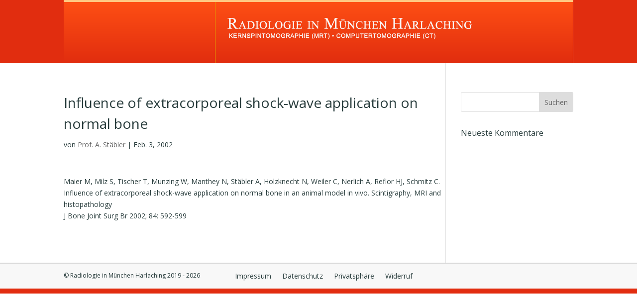

--- FILE ---
content_type: text/css
request_url: https://www.radiologie-muenchen-harlaching.de/wp-content/uploads/pp-css-js-dev/custom.css?ver=1678811265
body_size: 21
content:
@media only screen and (min-width:1341px){.rh-jobs-2{display:none!important}}@media only screen and (max-width:1340px){.rh-jobs-1{display:none!important}}@media only screen and (min-width:981px){.rh-desktop-menu{margin-bottom:0!important}}@media only screen and (max-width:980px){.rh-jobs-3{font-size:12px!important}.et_bloom_form_text p,.et_bloom_form_text h2{text-align:left!important}}

--- FILE ---
content_type: text/css
request_url: https://www.radiologie-muenchen-harlaching.de/wp-content/themes/RadiologieHarlaching/style.css?ver=4.23.4
body_size: 2604
content:
/*
Theme Name: Radiologie Harlaching
Theme URI: https://www.strichundpunkt.de
Template: Divi
Author: STRICHUNDPUNKT
Author URI: https://www.strichundpunkt.de
Description: Smart. Flexible. Beautiful. Divi is the most powerful theme in our collection.
Tags: responsive-layout,one-column,two-columns,three-columns,four-columns,left-sidebar,right-sidebar,custom-background,custom-colors,featured-images,full-width-template,post-formats,rtl-language-support,theme-options,threaded-comments,translation-ready
Version: 4.2.1.1580160477
Updated: 2020-01-27 22:27:57

*/

.et_color_scheme_red a {
    color:#ff5014;
}

body {
	-webkit-hyphens: auto;
	-moz-hyphens: auto;
	-ms-hyphens: auto;
	hyphens: auto;
}

@media (min-width:981px) {
 .et_pb_gutters3 .et_pb_column,
 .et_pb_gutters3.et_pb_row .et_pb_column {
  padding-right:0;
  margin-right:0;
 }
	.et_pb_row .et_pb_column.et-last-child, .et_pb_row .et_pb_column:last-child, .et_pb_row_inner .et_pb_column.et-last-child, .et_pb_row_inner .et_pb_column:last-child {
    padding-right: 0 !important;
}
	.et_pb_row .et_pb_column_1_3 {
    width: 29.66666%;

}
	.et_pb_row .et_pb_column_2_3 {
    width: 70.333333%;
}
et_pb_row .et_pb_column_2_3.et-last-child {
    padding-bottom: 60px !important;
}


.et_pb_fullwidth_menu .et_pb_menu__menu > nav > ul > li > ul, .et_pb_menu .et_pb_menu__menu > nav > ul > li > ul {
    top: calc(100% - -8px);
    left: -9px;
}

.et_pb_menu {
	padding-bottom: 0 !important;
}

.et_pb_menu__menu > nav > ul > li {
	padding-bottom: 10px !important;
}

.et_pb_fullwidth_menu .et_pb_menu__menu > nav > ul > li > ul, .et_pb_menu .et_pb_menu__menu > nav > ul > li > ul {
    top: calc(100%);
    left: -9px;
}

.et_pb_menu_0.et_pb_menu ul li.current-menu-item .menu-item a {
    color: #283C3C !important;
}
/*
.et_pb_menu_0.et_pb_menu .nav li ul.sub-menu li.current-menu-item a {
	#283C3C !important;
}
*/
.et_pb_menu_0.et_pb_menu .nav li ul.sub-menu ul.sub-menu li a {
	#283C3C !important;
}
.et-menu .menu-item-has-children > a:first-child::after {
	content: "";
}
.et_pb_menu_0.et_pb_menu .nav li ul.sub-menu li.current-menu-item a {
	color:#283C3C !important;
}

nav#top-menu-nav li.menu-item-has-children ul.sub-menu .menu-item-has-children ul {
	border: none !important;
	left: 0;
	top: 0 !important;	
	padding-left: 10px !important;
	border-top:none;
	box-shadow: none;
	-moz-box-shadow: none;
	-webkit-box-shadow: none;
	border-bottom:6px solid #fff;
}
.et_pb_menu_0.et_pb_menu ul li a {
	color:#283C3C !important;
}
.et_pb_menu_0.et_pb_menu ul li li {
	padding: 0;
	border-top: 1px solid white;
}
.et_pb_menu_0.et_pb_menu ul li li:nth-of-type(1){
	border-top: none;
}
.et_pb_menu_0.et_pb_menu ul li li li:nth-of-type(1){
	border-top: 1px solid white !important;
}
.nav li li ul {
	left: 0;
	top: 0;
	position: relative;
	opacity: 1;
	visibility: visible;
	border: none !important;
		box-shadow: none;
	-moz-box-shadow: none;
	-webkit-box-shadow: none;
	
}
.et_pb_fullwidth_menu .et-menu-nav > ul ul, .et_pb_menu .et-menu-nav > ul ul {
	padding: 0;
}
.et_pb_menu_0.et_pb_menu ul li li a {
	color:#283C3C !important;
	width: 265px;
}
.et_pb_menu_0.et_pb_menu ul li a:hover {
    color:#ff5014 !important;
}
.et_pb_menu_0.et_pb_menu ul li li li a {
	padding-left: 35px;
}
.et_pb_menu_0.et_pb_menu ul li li a:hover {
	width: 250px;
}
}
@media screen and (max-width: 980px) {
	#footer-menu {
	float: left;
	width: 100%;
	}
#footer-menu .et_pb_menu__menu {
	display: block !important;
}
#footer-menu .et_mobile_nav_menu {
display: none !important;
}
	.et_pb_section_3 .et_pb_row {
		flex-direction: column-reverse;
		display: flex;
	}
	.et_pb_row {
		width: 95% !important;
	}
.et_pb_section_2.et_pb_section {
		padding:0 !important;
	}
	.et_pb_section_2 .et_pb_row {
		width: 95%;
	}
	.et_pb_fullwidth_menu .et_mobile_nav_menu, .et_pb_menu .et_mobile_nav_menu {
		padding-right: 20px;
	}

	.et_pb_menu_0 .mobile_nav::before {
		content:"Menü";
		position: absolute;
		right: 70px;
		top: 10px;
		font-size: 20px;
		font-weight: 600;
		color: #ff6600 !important;
	}
	.et_pb_menu_0 .mobile_nav.closed .mobile_menu_bar::before {
		
	}
	.et_pb_menu_0 .mobile_nav.opened .mobile_menu_bar::before {
		content: "\4d" !important;
	}

#mobile_menu1 .menu-item-has-children {
    position: relative;
}
.et_mobile_nav_menu.menu-item-has-children > a {
    background: transparent;
}
.et_mobile_nav_menu .menu-item-has-children > a + span {
    position: absolute;
    right: 0;
    top: 0;
    padding: 10px 20px;
    font-size: 20px;
    font-weight: 700;
    cursor: pointer;
    z-index: 3;
}
span.menu-closed:before {
    content: "\43";
    display: block;
    color: #283C3C !important;
    font-size: 20px;
    font-family: ETmodules;
    
}

span.menu-closed.menu-open:before {
    content: "\42";
    
}

.is-phone .two-column-mobile:not(.et_pb_row_4col) .et_pb_column, html.et-fb-preview--phone .two-column-mobile:not(.et_pb_row_4col) .et_pb_column, .is-tablet .two-column-mobile:not(.et_pb_row_4col) .et_pb_column, html.et-fb-preview--tablet .two-column-mobile:not(.et_pb_row_4col) .et_pb_column {
    flex-flow: column wrap !important;
    width: 50% !important;
}


}

.row-books .et_pb_column {
	width: 33.333% !important;
}
.row-books .et_pb_column.et-last-child {
	width: 66.666% !important;
}
.row-books .et_pb_column.et-last-child .et_pb_text_inner {
	padding-left: 20px;
	font-size: 12px;
	line-height: 1.4em;
}
.row-books .et_pb_column.et-last-child .et_pb_text_inner h4 {
	font-size: 14px;
}

@media (min-width:981px) {
	.row-books .et_pb_column.et-last-child .et_pb_text_inner {
	padding-top: 0%;
	font-size: 14px;
	line-height: 1.5em;
}
	.row-books .et_pb_column.et-last-child .et_pb_text_inner h4 {
	padding-top: 15%;
	font-size: 16px;
}
}

#footer-menu .et_pb_menu__wrap {
-webkit-box-pack: start !important;
-ms-flex-pack: start !important;
justify-content: flex-start !important;
}


#team-gallery .et_pb_column {
	width: 33.3333% !important;
}

#team-gallery .et_pb_column img {
	width: 95% !important;
}

#team-gallery .et_pb_text {
	margin-top: 20px;
	margin-bottom: 30px;
	padding-left: 10px;
}



@media screen and (max-width: 980px){
		#mobile_menu1 {
		top:120%;
		width: 103%;
		left: -3%;
	}
}
@media screen and (max-width: 900px){
		#mobile_menu1 {
		top:120%;
		width: 103.5%;
		left: -3.5%;
	}
	#book-gallery .et_pb_row_inner {
	padding: 0 30px;
}
	#book-gallery .et_pb_row_inner .et_pb_column:nth-of-type(2) {
	margin-left: 30px;
}
}
@media screen and (max-width: 767px){
		#mobile_menu1 {
		top:120%;
		width: 104%;
		left: -4%;
	}
#team-gallery .et_pb_column {
	width: 50% !important;
}

}
@media screen and (max-width: 680px){
		#mobile_menu1 {
		top:120%;
		width: 105%;
		left: -5%;
	}
		#book-gallery .et_pb_row_inner .et_pb_column:nth-of-type(2) {
	margin-left: 0;
}

}
@media screen and (max-width: 479px){
		#mobile_menu1 {
		top:120%;
		width: 106%;
		left: -7%;
	}
#team-gallery .et_pb_text {
	font-size: 13px;
}

}



h4.display-posts-date {
	color: #5f6e6e;
	font-size: 22px;
	margin-top: 20px;
	padding-left: 35px;
}
h4.display-posts-date:nth-of-type(1) {
	margin-top: 0;
}
.display-posts-listing li {
	margin-bottom: 20px;
}

.ha-icon-mail a, .ha-icon-phone a {
	font-size: 0;
	margin-right: 40px;
	position: relative;
}

.ha-icon-mail a::before, .ha-icon-phone a::before {
	font-family: 'ETmodules';
	font-size: 24px;
	position: absolute;
	left: 0;
}
.ha-icon-mail a::before {
	content: "\e076";
}
.ha-icon-phone a::before {
	content: "\e090";
}


ul.hide {
	position:absolute;
	top:-300px !important;
	opacity:0 !important;
	visibility:hidden !important;
	z-index: -1 !important;
}


ol.display-posts-listing {
  list-style-type: none;
  margin-left: 0;
  padding: 0 0 0 35px;
}
ol.display-posts-listing > li {
  counter-increment: li -1;
}
ol.display-posts-listing > li:before {
  content: counter(li);
  position:absolute;
	left:0;
	text-align: right !important;
	width: 16px;	
}

.ds_dbreadcrumbs {
    background: #f8f8f8 !important;
}
.ds_dbreadcrumbs_create_div { display: none; }
#asp-breadcrumb .ds_dbreadcrumbs_create_div {
	display: inline-block;
}

#start-vortr .listing-item {
	padding:10px 0 !important;
	border-bottom: 1px solid #e8e8e8;
}
#start-vortr .listing-item:last-type {
	margin-bottom: 0 !important;
}

@media screen and (max-width: 980px) and (min-width: 480px) {
.et_pb_menu_0 .mobile_nav:before {
	right:70px !important;
	color:#ff5014 !important;
	}
#ps-info-menu a {
	padding-left:60px !important;
	position: relative;
	}
#ps-info-menu a img {
	position: absolute !important;
	left:20px !important;
	bottom:-4px !important;
	}
}




.et_pb_scroll_top.et-pb-icon {
    background: transparent !important;
    right: 3% !important;
}
.et_pb_scroll_top::before {
    content: "\3a" !important;
    color: #ff5014;
		font-size: 4rem !important;
		font-weight: 300;
}

@media screen and (max-width: 980px)
.et_section_specialty .et_pb_row > .et_pb_column {
  margin-bottom: 0;
}
#mobile_menu1 {
			overflow: scroll !important;
}

}

@media screen and (max-width: 479px) {
	#ps-info-menu a {
	position: relative;
	top: -23px !important;
}
	#ps-info-menu a img {
		top:3px !important;
	}
}


--- FILE ---
content_type: text/css
request_url: https://www.radiologie-muenchen-harlaching.de/wp-content/et-cache/1/1/1748/et-core-unified-cpt-tb-1862-tb-1863-deferred-1748.min.css?ver=1764417611
body_size: 438
content:
.et_pb_section_3_tb_footer,.et_pb_section_4_tb_footer{border-top-width:1px;border-bottom-width:10px;border-top-color:#d8d8d8;border-bottom-color:#e22d10}.et_pb_section_3_tb_footer.et_pb_section{padding-top:0px;padding-bottom:0px;margin-top:0px;margin-bottom:0px}.et_pb_section_4_tb_footer.et_pb_section{padding-top:0px;padding-bottom:0px;margin-top:0px;margin-bottom:0px;background-color:#f8f8f8!important}.et_pb_row_2_tb_footer{background-color:RGBA(255,255,255,0)}.et_pb_row_2_tb_footer.et_pb_row{padding-top:0px!important;padding-bottom:0px!important;margin-top:0px!important;margin-bottom:0px!important;padding-top:0px;padding-bottom:0px}.et_pb_text_5_tb_footer{font-size:12px;background-color:RGBA(255,255,255,0);margin-top:12px!important;margin-bottom:10px!important}.et_pb_menu_0_tb_footer.et_pb_menu ul li a{color:#283c3c!important}.et_pb_menu_0_tb_footer.et_pb_menu{background-color:#f8f8f8;border-top-color:#d8d8d8}.et_pb_menu_0_tb_footer{padding-top:10px;padding-left:40px}.et_pb_menu_0_tb_footer.et_pb_menu ul li.current-menu-item a{color:#fe5514!important}.et_pb_menu_0_tb_footer.et_pb_menu .nav li ul,.et_pb_menu_0_tb_footer.et_pb_menu .et_mobile_menu,.et_pb_menu_0_tb_footer.et_pb_menu .et_mobile_menu ul{background-color:#f8f8f8!important}.et_pb_menu_0_tb_footer .et_pb_menu_inner_container>.et_pb_menu__logo-wrap,.et_pb_menu_0_tb_footer .et_pb_menu__logo-slot{width:auto;max-width:100%}.et_pb_menu_0_tb_footer .et_pb_menu_inner_container>.et_pb_menu__logo-wrap .et_pb_menu__logo img,.et_pb_menu_0_tb_footer .et_pb_menu__logo-slot .et_pb_menu__logo-wrap img{height:auto;max-height:none}.et_pb_menu_0_tb_footer .mobile_nav .mobile_menu_bar:before,.et_pb_menu_0_tb_footer .et_pb_menu__icon.et_pb_menu__search-button,.et_pb_menu_0_tb_footer .et_pb_menu__icon.et_pb_menu__close-search-button,.et_pb_menu_0_tb_footer .et_pb_menu__icon.et_pb_menu__cart-button{color:#ff5014}@media only screen and (max-width:980px){.et_pb_section_3_tb_footer,.et_pb_section_4_tb_footer{border-top-width:1px;border-bottom-width:10px;border-top-color:#d8d8d8;border-bottom-color:#e22d10}.et_pb_text_5_tb_footer{margin-top:0px!important;margin-bottom:10px!important;margin-left:35px!important}.et_pb_menu_0_tb_footer.et_pb_menu ul li a{font-size:14px}.et_pb_menu_0_tb_footer.et_pb_menu{border-top-color:#d8d8d8}}@media only screen and (max-width:767px){.et_pb_section_3_tb_footer,.et_pb_section_4_tb_footer{border-top-width:1px;border-bottom-width:10px;border-top-color:#d8d8d8;border-bottom-color:#e22d10}.et_pb_text_5_tb_footer{font-size:12px;margin-top:0px!important;margin-bottom:10px!important;margin-left:35px!important}.et_pb_menu_0_tb_footer.et_pb_menu ul li a{font-size:12px}.et_pb_menu_0_tb_footer.et_pb_menu{border-top-color:#d8d8d8}}